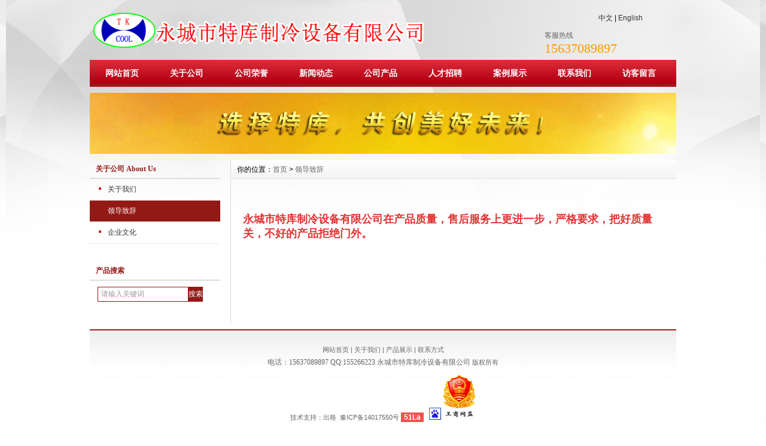

--- FILE ---
content_type: text/html
request_url: http://tekucool.com/gsjj.asp?id=4
body_size: 7886
content:

<!DOCTYPE html PUBLIC "-//W3C//DTD XHTML 1.0 Transitional//EN" "http://www.w3.org/TR/xhtml1/DTD/xhtml1-transitional.dtd">
<html xmlns="http://www.w3.org/1999/xhtml">
<head>
<meta http-equiv="X-UA-Compatible" content="IE=7" />
<meta http-equiv="Content-Type" content="text/html; charset=gb2312" />
<title>领导致辞_永城市特库制冷设备有限公司</title>
<meta name="keywords" content="领导致辞_永城市特库制冷设备有限公司" />
<meta name="description" content="领导致辞_永城市特库制冷设备有限公司" />
<link href="css/HituxCMSClassic/inner.css" rel="stylesheet" type="text/css" />
<link href="css/HituxCMSClassic/common.css" rel="stylesheet" type="text/css" />
<script type="text/javascript" src="/js/functions.js"></script>
<script type="text/javascript" src="/images/iepng/iepngfix_tilebg.js"></script>
<script type="text/javascript">
window.onerror=function(){return true;}
</script></head>

<body>
<div id="wrapper">

<!--head start-->
<script src="DWConfiguration/ActiveContent/IncludeFiles/AC_RunActiveContent.js" type="text/javascript"></script>

<div id="head">

<!--top start -->
<div class="top">
<div class="TopLogo">
<div class="logo"><a href="index.asp"><img src="images/up_images/logo.png" height="62" width="560" alt="永城市特库制冷设备有限公司"></a></div>
<div class="tel">
<p style="padding-left:120px;"><a href="index.asp">中文 </a>|<a href="eindex.asp"> English</a></p>
<p class="telW">客服热线</p>
<p class="telN">15637089897</p>
</div>

</div>

</div>
<!--top end-->
<!--nav start-->
<div id="NavLink">
<div class="NavBG">
<!--Head Menu Start-->
<ul id='sddm'>
<li class='CurrentLi'><a href='index.asp'>网站首页</a></li> 

<li><a href='gsjj.asp?id=3' onmouseover=mopen('m2') onmouseout='mclosetime()'>关于公司</a> 
<div id='m2' onmouseover='mcancelclosetime()' onmouseout='mclosetime()'>

 <a href='gsjj.asp?id=3'>关于我们</a>
 
 <a href='gsjj.asp?id=4'>领导致辞</a>
 
 <a href='gsjj.asp?id=5'>企业文化</a>
 
</div>
</li> 

<li><a href='qyry.asp' onmouseover=mopen('m3') onmouseout='mclosetime()'>公司荣誉</a>
<div id='m3' onmouseover='mcancelclosetime()' onmouseout='mclosetime()'>

 <a href='qyry.asp?lb_id=5'>公司荣誉</a>
 
</div>
</li> 

<li><a href='axw_list.asp' onmouseover=mopen('m4') onmouseout='mclosetime()'>新闻动态</a> 
<div id='m4' onmouseover='mcancelclosetime()' onmouseout='mclosetime()'>

 <a href='axw_list.asp?xwlb_id=12'>公司动态</a>
 
 <a href='axw_list.asp?xwlb_id=11'>空调</a>
 
 <a href='axw_list.asp?xwlb_id=10'>冷库</a>
 
</div>
</li> 

<li><a href='acpzs.asp' onmouseover=mopen('m5') onmouseout='mclosetime()'>公司产品</a>
<div id='m5' onmouseover='mcancelclosetime()' onmouseout='mclosetime()'>

 <a href='acpzs.asp?dlb_id=43'>冷库</a> 
 
 <a href='acpzs.asp?dlb_id=31'>压缩机</a> 
 
 <a href='acpzs.asp?dlb_id=16'>冷冻油系列</a> 
 
 <a href='acpzs.asp?dlb_id=24'>制冷配件</a> 
 
 <a href='acpzs.asp?dlb_id=26'>冷库温控器</a> 
 
 <a href='acpzs.asp?dlb_id=28'>清洗剂系列</a> 
 
 <a href='acpzs.asp?dlb_id=30'>铜管系列</a> 
 
 <a href='acpzs.asp?dlb_id=32'>制冷工具</a> 
 
 <a href='acpzs.asp?dlb_id=33'>制冷剂系列</a> 
 
 <a href='acpzs.asp?dlb_id=45'>电磁阀</a> 
 
 <a href='acpzs.asp?dlb_id=44'>干燥过滤器</a> 
 
</div>
</li> 

<li><a href='jobs.asp' onmouseover=mopen('m6') onmouseout='mclosetime()'>人才招聘</a>
<div id='m6' onmouseover='mcancelclosetime()' onmouseout='mclosetime()'>

 <a href='gsjj.asp?id=9'>人才培养</a>
 
 <a href='gsjj.asp?id=10'>福利待遇</a>
  
 <a href='jobs.asp'>招聘职位</a>
 </div>
</li> 

<li><a href='case.asp' onmouseover=mopen('m7') onmouseout='mclosetime()'>案例展示</a>
<div id='m7' onmouseover='mcancelclosetime()' onmouseout='mclosetime()'>

 <a href='case.asp?lb_id=2'>冷冻库</a> 
 
 <a href='case.asp?lb_id=1'>冷藏库</a> 
 
</div>
</li> 

<li><a href='gsjj.asp?id=8'>联系我们</a></li> 

<li><a href='zxly.asp'>访客留言</a></li> </ul>
<!--Head Menu End-->
</div>
<div class="clearfix"></div>
</div>
<!--nav end-->

<div class="HeightTab clearfix"></div>



</div>
<!--head end-->
<!--body start-->
<div id="body">
<!--focus start-->
<div id="InnerBanner">
<script src='ADs/106.js' type='text/javascript'></script>
</div>
<!--foncus end-->
<div class="HeightTab clearfix"></div>
<!--inner start -->
<div class="inner">
<!--left start-->
<div class="left">
<div class="Sbox">
<div class="topic">关于公司&nbsp;About Us</div>
<div class="blank">
<ul>

<li class=''><A href='gsjj.asp?id=3'>关于我们</A></li> 

<li class='current'><A href='gsjj.asp?id=4'>领导致辞</A></li> 

<li class=''><A href='gsjj.asp?id=5'>企业文化</A></li> 
 
</ul></div>
</div>
<div class="HeightTab clearfix"></div>
<div class="Sbox">
<div class="topic">产品搜索</div>
<div class="SearchBar">
<form method="get" action="acpzs.asp">
				<input type="text" name="key" id="search-text" size="15" onBlur="if(this.value=='') this.value='请输入关键词';" 
onfocus="if(this.value=='请输入关键词') this.value='';" value="请输入关键词" /><input type="submit" id="search-submit" value="搜索" />
			</form>
</div>
</div>
</div>
<!--left end-->
<!--right start-->
<div class="right">
<div class="Position"><span>你的位置：<a href="index.asp">首页</a> > <a href='gsjj.asp?id=4'>领导致辞</a></span></div>
<div class="HeightTab clearfix"></div>
<!--main start-->
<div class="main">

<!--content start-->
<div class="content">
<div class="maincontent clearfix">
<p>　　<h2>
	<span style="color:#E53333;"><strong>永城市特库制冷设备有限公司在产品质量，售后服务上更进一步，严格要求，把好质量关，不好的产品拒绝门外。</strong></span>
</h2>
<p>
	<br />
</p>
<p>
	<span><br />
</span> 
</p></p>
</div>
</div>

</div>
<!--content end-->

</div>
<!--main end-->
</div>
<!--right end-->
</div>
<!--inner end-->
</div>
<!--body end-->
<div class="HeightTab clearfix"></div>
<!--footer start-->
<div id="footer">
<div class="inner">
<p><a href="index.asp">网站首页</a> | <a href="gsjj.asp?id=3">关于我们</a> | <a href="acpzs.asp">产品展示</a> | <a href="gsjj.asp?id=8">联系方式</a></p>

<!--StartFragment -->
<div>
	<span style="font-family:宋体;font-size:12px;">电话：15637089897 QQ:155266223 永城市特库制冷设备有限公司</span> 版权所有
</div><br/>技术支持：<a href="http://www.chuge8.com" target="_blank">出格</a>&nbsp;&nbsp;<a href="https://beian.miit.gov.cn" target="_blank" >豫ICP备14017550号</a>&nbsp;<script language="javascript" type="text/javascript" src="http://js.users.51.la/17251738.js"></script>
<noscript><a href="http://www.51.la/?17251738" target="_blank"><img alt="&#x6211;&#x8981;&#x5566;&#x514D;&#x8D39;&#x7EDF;&#x8BA1;" src="http://img.users.51.la/17251738.asp" style="border:none" /></a></noscript>
&nbsp;&nbsp;<script type="text/javascript">
var _bdhmProtocol = (("https:" == document.location.protocol) ? " https://" : " http://");
document.write(unescape("%3Cscript src='" + _bdhmProtocol + "hm.baidu.com/h.js%3F8a91600bfc99c6676af5d30e4a258604' type='text/javascript'%3E%3C/script%3E"));
</script>
<a href="http://wj.haaic.gov.cn/TopICRS/certificateAction.do?id=201610200000015800" target="_blank" ><img src="gswj_icon.jpg" /><a><div style="width:300px;margin:0 auto; padding:20px 0;">
		 		<a target="_blank" href="http://www.beian.gov.cn/portal/registerSystemInfo?recordcode=41148102000126" style="display:inline-block;text-decoration:none;height:20px;line-height:20px;"><img src="备案图标.png" style="float:left;"/><p style="float:left;height:20px;line-height:20px;margin: 0px 0px 0px 5px; color:#939393;">豫公网安备 41148102000126号</p></a>
		 	</div>

</p>

</div>
</div>


<!--footer end -->
<script language="JavaScript" src="http://code.54kefu.net/kefu/js/190/718590.js" type="text/javascript" charset="utf-8"></script>



</div>

</body>
</html>

--- FILE ---
content_type: text/css
request_url: http://tekucool.com/css/HituxCMSClassic/inner.css
body_size: 5908
content:
#body #InnerBanner{
	width:980px;
	margin:auto;}
#body .inner{
	width:980px;
	margin:auto;}
#body .inner .left{
	width:220px;
	float:left;}
#body .inner .right{
	width:744px;
	float:right;
	border-left:1px solid #DDDDDD;
	padding-bottom:50px;}
#body .inner .left .Sbox{
	width:218px;
	padding-bottom:20px;
	font-size:12px;
	}

#body .inner .left .Sbox .topic{
	
	font-size:12px;
	font-family:"Microsoft Yahei";
	margin:px 0px 10px 0px;
	line-height:30px;
	border-bottom:2px solid #DDDDDD;
	padding-left:10px;
	color:#931916;
	font-weight:bold;}
#body .inner .left .Sbox .blank ul {
	padding:0px 0px;}
#body .inner .left .Sbox .blank ul li{
	cursor:pointer;
	
}
#body .inner .left .Sbox .blank .current a{
	background:#931916;
	border-bottom:1px solid #FFFFFF;
	}	
#body .inner .left .Sbox .blank .current a{
	color:#FFFFFF;}
#body .inner .left .Sbox .blank ul li a{
	display:block;
	height:35px;
	line-height:35px;
	padding-left:30px;
	border-bottom:1px dotted #DDDDDD;
	background:url("../../images/HituxCMSClassic/box_icon1.png") no-repeat 12px 12px;}	
#body .inner .left .Sbox .blank ul li a:hover{
	background:#931916;
	border-bottom:1px solid #FFFFFF;
	color:#FFFFFF;
	text-decoration:none;}

#body .inner .left .Sbox .list dl{
	padding:0px 20px;
	}
#body .inner .left .Sbox .list dl dt{
	font-family:Arial;
	color:#666666;
	line-height:20px;
	font-size:10px;}

#body .inner .left .Sbox .list dl dd{
	line-height:25px;
	border-bottom:1px dotted #DDDDDD;}


#body .inner .right  .Position{
	font-size:12px;
	line-height:33px;
	background:url("../../images/HituxCMSClassic/box_bg5.jpg") repeat left top;
	}
#body .inner .right  .Position a{
	color:#666666;}
#body .inner .right  .Position span{
	padding-left:10px;
	}


#body .inner .right .main{
	padding:10px 20px;
	font-size:12px;}

/*content*/
#body .inner .right .main .content .title h3{
	text-align:center;
	font-size:18px;
	font-weight:normal;
	font-family:"Microsoft Yahei";}
#body .inner .right .main .content .infos{
	font-size:12px;
	line-height:40px;
	color:#666666;
	text-align:center;}
#body .inner .right .main .content .maincontent{
	font-size:12px;}
#body .inner .right .main .content .maincontent p{
	padding:5px 0px;
	line-height:200%;
	}
#body .inner .right .main .content .download{
	background:url("../../images/HituxCMSClassic/downicon.gif") no-repeat 15px 7px;
	padding-left:55px;
	border:1px solid #F5F5F5;
	line-height:40px;
	font-size:14px;
	font-family:Arial, Helvetica, sans-serif;
	margin:10px 0px;}

#body .inner .right .main .content .prenext{
	padding:10px 0px;
	margin-top:10px;}
#body .inner .right .main .content .prenext ul li{
	line-height:30px;
	background:url("../../images/HituxCMSClassic/jiantou.gif") no-repeat 0px 1px;
	padding-left:15px;}				
				
#body .inner .right .main .ArticleList{
	font-size:12px;}
#body .inner .right .main .ArticleList td{
	line-height:35px;
	border-bottom:1px dashed #CCC;}	
#body .inner .right .main .ArticleList .fw_t{
	font-size:12px;
	}
#body .inner .right .main .ArticleList .fw_s{
	font-size:12px;
	font-family:Arial, Helvetica, sans-serif;
	color:#666666;}

#body .inner .right .main .ArticleList ul li span{
	font-weight:bold;
	color:#931916;
	padding-right:20px;}
#body .inner .right .main .ArticleList ul li p{
	line-height:200%;
	color:#999;
	padding:5px 0px;}
#body .inner .right .main .ArticleList ul li{
	border-bottom:1px dotted #dddddd;
	padding:10px 0px 10px 0px;}

/* recruit */

#body .inner .right .main .RecruitList{
	}
#body .inner .right .main .RecruitList td{
	line-height:35px;
	border-bottom:1px solid #CCC;
	font-size:12px;}	
#body .inner .right .main .RecruitList .Rtitle{
	background:#F5F5F5;
	color:#931916;
	font-size:14px;
	padding-left:10px;
	height:30px;
	line-height:30px;}
#body .inner .right .main .RecruitList .Rtitle span{
	text-align:right;
	font-size:12px;}
#body .inner .right .main .content .ProInfo .image{
	float:left;}	
	
#body .inner .right .main .content .ProInfo .column{
	float:right;
	width:370px;}
	
#body .inner .right .main .content .ProInfo .image img{
	width:270px;
	height:270px;
	}

#body .inner .right .main .content .ProInfo .image a{
	display:block;
	width:270px;
	height:270px;
	border:2px solid #F5F5F5;
	padding:2px;	
	}
#body .inner .right .main .content .ProInfo .image a:hover{
	border:2px solid #931916;}
#body .inner .right .main .content .ProInfo .column .title{
	border-bottom:1px solid #ccc;
	padding:10px 0px;}
#body .inner .right .main .content .ProInfo .column .title h3{
	text-align:left;}
#body .inner .right .main .content .ProInfo .column .infos{
	text-align:left;}
#body .inner .right .main .content .ProInfo .column ul li{
	line-height:40px;
	height:40px;}

#body .inner .right .main .content .ProInfo .column ul li span{
	width:100px;
	height:20px;
	padding:3px;
	font-weight:bold;
	}					
#body .inner .right .main .content .ProInfo .column ul li p{
	color:#666666;}
#body .inner .right .main  .IntroTitle{
	font-size:14px;
	line-height:35px;
	border-left:3px solid #931916;
	margin:10px 0px;
	padding-left:10px;
	color:#931916;
	background-color:#f5f5f5;
	font-weight:bold;}


#body .inner .right .main .content .ProInfo .ImageList{
	float:left;
	width:120px;
	padding-left:10px;
	height:270px;
	overflow:auto;
	SCROLLBAR-FACE-COLOR: #f5f5f5; 
	SCROLLBAR-HIGHLIGHT-COLOR: #ffffff; 
	SCROLLBAR-SHADOW-COLOR: #f5f5f5 ; 
	SCROLLBAR-3DLIGHT-COLOR: #ffffff;
	SCROLLBAR-ARROW-COLOR:#931916; 
	SCROLLBAR-DARKSHADOW-COLOR: #ffffff;}
#body .inner .right .main .content .ProInfo .ImageList ul li img{
	width:90px;
	height:90px;
	padding:1px;
	border:1px solid #ccc;
	}
#body .inner .right .main .content .ProInfo .ImageList ul li img:hover{
	border:1px solid #931916;}




	

#body .inner .right .main .content .MorePro  .albumblock .inner{
	width:206px;
	height:238px;
	margin:0;
	background:url("../../images/HituxCMSClassic/album_bg.png") no-repeat center bottom;
	border:none;
	padding:2px;}

#body .inner .right .main .content .MorePro .albumblock .inner img{
	width:200px;
	height:200px;
	border:none;
	padding:2px;}

#body .inner .right .main .content .MorePro  .albumblock .inner .albumtitle{
	width:206px;
	background:none;
	color:#931916;
	}
	
#body .inner .right .main .content .CaseBlock li{
	width:330px;
	float:left;
	padding-left:10px;
	}
#body .inner .right .main .content .CaseBlock .Cimg a{
	display:block;
	border:1px solid #F5F5F5;
	padding:1px;}
#body .inner .right .main .content .CaseBlock .Cimg a:hover{
	border:1px solid #931916;}		
#body .inner .right .main .content .CaseBlock .case_ct{ height:30px; line-height:30px; color:#2586BE; background:#E5F4FC; font-weight:bold;}
#body .inner .right .main .content .CaseBlock .case_txt{ height:35px; line-height:35px; background:url("../../images/HituxCMSClassic/xx.jpg") repeat-x; text-align:left;font-size:12px;}
#body .inner .right .main .content .CaseBlock .case_mc{ color:#1C3B67;}
#body .inner .right .main .content .CaseBlock .hycd_ct{ height:35px; line-height:35px;  color:#fff;  font-weight:bold; padding-left:40px;}
#body .inner .right .main .content .CaseBlock .hycd_ct a{ color:#fff;}
#body .inner .right .main .content .CaseBlock .hycd_ct a:hover{ color:#FFFACC}
#body .inner .right .main .content .CaseBlock .hycd_ct a:visited{ color:#fff}
#body .inner .right .main .content .CaseBlock .hycd_mc{ color:#ff6600;}
#body .inner .right .main .content .CaseBlock .ttp{ margin-top:10px; margin-bottom:10px;}	


/* sitemap */
#body .inner .right .main .SiteMap{
	padding:0px 10px;}
		
#body .inner .right .main .SiteMap ul li{
	font-weight:bold;
	line-height:25px;
	padding:10px 20px;
	border-bottom:1px dashed #CCCCCC;
	font-size:14px;
	background:url("../../images/HituxCMSClassic/ico4.jpg") no-repeat left 18px;}


#body .inner .right .main .SiteMap ul li ul li{
	font-weight:normal;
	border-bottom:none;
	font-size:12px;
	background:none;
	padding:5px 0px;}
					



/* FeedBack */
 .FeedBack {}
 .FeedBack .Fleft{
	width:90px;
	float:left;
	}
 .FeedBack .Fleft .Ficon{
	padding:0px  12px;
	}
 .FeedBack .Fleft .Fname{
	text-align:center;
	font-family:Arial, Helvetica, sans-serif;
	font-size:12px;
	padding-top:5px;
	color:#931916;
	font-weight:bold;}		
 .FeedBack .Fright{
	float:left;
	width:600px;
	padding-bottom:10px;
	}
 .FeedBack .Fright .Fcontent .Ftime{
	text-align:right;
	font-family:Arial, Helvetica, sans-serif;
	color:#931916;
	padding:0px 20px 5px 20px;}	
 .FeedBack .Fright .Fcontent{
	width:600px;
	background:url("../../images/HituxCMSClassic/PostBG.jpg") no-repeat left top;
	padding:10px 0px;
	}
 .FeedBack .Fright .Fcontent p{
	padding:0px 20px 5px 50px;}

 .FeedBack .Fright .Fcontent .Freply .FRtitle{
	margin-left:20px;
	line-height:20px;
	color:#FFFFFF;
	height:25px;
	background:url("../../images/HituxCMSClassic/picon.gif") no-repeat 2px 0px;
	padding-left:20px;
	font-weight:bold;}
 .FeedBack .Fright .Fcontent .Freply p{
	color:#989E4D}	
 .FeedBack .Fright .Fline{
	float:right;
	width:572px;
	border-top:1px solid #EDEDEF;
	filter:progid:DXImageTransform.Microsoft.Shadow(Color=#999999, Strength=1, Direction=180);} 

 .FeedBack .IntroTitle{
	width:665px;
	margin:auto;
	}
 .FeedBack .commentbox{
	padding-top:5px;}	
 .FeedBack .commentbox #commentform td{
	height:40px;}
 .FeedBack .commentbox #commentform input{
	height:25px;
	line-height:25px;}

 .FeedBack .commentbox #commentform .Cbutton{
	line-height:25px;
	background:#931916;
	border:none;
	color:#FFFFFF;
	font-size:14px;
	cursor:pointer;}
	
 .FeedBack .commentlist dt{
	padding:5px 10px;
	background-color:#dededc;
	height:22px;
	line-height:22px;
	font-size:12px;}	
 .FeedBack .commentlist dd{
	padding:15px 0px 15px 0px;
	line-height:180%;
	font-size:14px;
	}	
 .FeedBack .commentlist dd  b{
	color:#458D3A;}

 .FeedBack .commentlist dd span{
	color:#A00000;}	
 .FeedBack .commentlist p{
	padding:0px;
	line-height:180%;
	margin:0px;}
							
/*
    ColorBox Core Style:
    The following CSS is consistent between example themes and should not be altered.
*/
#colorbox, #cboxOverlay, #cboxWrapper{position:absolute; top:0; left:0; z-index:9999; overflow:hidden;}
#cboxOverlay{position:fixed; width:100%; height:100%;}
#cboxMiddleLeft, #cboxBottomLeft{clear:left;}
#cboxContent{position:relative;}
#cboxLoadedContent{overflow:auto;}
#cboxTitle{margin:0;}
#cboxLoadingOverlay, #cboxLoadingGraphic{position:absolute; top:0; left:0; width:100%; height:100%;}
#cboxPrevious, #cboxNext, #cboxClose, #cboxSlideshow{cursor:pointer;}
.cboxPhoto{float:left; margin:auto; border:0; display:block;}
.cboxIframe{width:100%; height:100%; display:block; border:0;}

/* 
    User Style:
    Change the following styles to modify the appearance of ColorBox.  They are
    ordered & tabbed in a way that represents the nesting of the generated HTML.
*/
#cboxOverlay{background:url("../../images/colorbox/overlay.png") repeat 0 0;}
#colorbox{}
    #cboxTopLeft{width:21px; height:21px; background:url("../../images/colorbox/controls.png") no-repeat -101px 0;}
    #cboxTopRight{width:21px; height:21px; background:url("../../images/colorbox/controls.png") no-repeat -130px 0;}
    #cboxBottomLeft{width:21px; height:21px; background:url("../../images/colorbox/controls.png") no-repeat -101px -29px;}
    #cboxBottomRight{width:21px; height:21px; background:url("../../images/colorbox/controls.png") no-repeat -130px -29px;}
    #cboxMiddleLeft{width:21px; background:url("../../images/colorbox/controls.png") left top repeat-y;}
    #cboxMiddleRight{width:21px; background:url("../../images/colorbox/controls.png") right top repeat-y;}
    #cboxTopCenter{height:21px; background:url("../../images/colorbox/border.png") 0 0 repeat-x;}
    #cboxBottomCenter{height:21px; background:url("../../images/colorbox/border.png") 0 -29px repeat-x;}
    #cboxContent{background:#fff; overflow:hidden;}
        .cboxIframe{background:#fff;}
        #cboxError{padding:50px; border:1px solid #ccc;}
        #cboxLoadedContent{margin-bottom:28px;}
        #cboxTitle{position:absolute; bottom:4px; left:0; text-align:center; width:100%; color:#949494;}
        #cboxCurrent{position:absolute; bottom:4px; left:58px; color:#949494;}
        #cboxSlideshow{position:absolute; bottom:4px; right:30px; color:#0092ef;}
        #cboxPrevious{position:absolute; bottom:0; left:0; background:url("../../images/colorbox/controls.png") no-repeat -75px 0; width:25px; height:25px; text-indent:-9999px;}
        #cboxPrevious:hover{background-position:-75px -25px;}
        #cboxNext{position:absolute; bottom:0; left:27px; background:url("../../images/colorbox/controls.png") no-repeat -50px 0; width:25px; height:25px; text-indent:-9999px;}
        #cboxNext:hover{background-position:-50px -25px;}
        #cboxLoadingOverlay{background:url("../../images/colorbox/loading_background.png") no-repeat center center;}
        #cboxLoadingGraphic{background:url("../../images/colorbox/loading.gif") no-repeat center center;}
        #cboxClose{position:absolute; bottom:0; right:0; background:url("../../images/colorbox/controls.png") no-repeat -25px 0; width:25px; height:25px; text-indent:-9999px;}
        #cboxClose:hover{background-position:-25px -25px;}

/*
  The following fixes a problem where IE7 and IE8 replace a PNG's alpha transparency with a black fill
  when an alpha filter (opacity change) is set on the element or ancestor element.  This style is not applied to or needed in IE9.
  See: http://jacklmoore.com/notes/ie-transparency-problems/
*/
.cboxIE #cboxTopLeft,
.cboxIE #cboxTopCenter,
.cboxIE #cboxTopRight,
.cboxIE #cboxBottomLeft,
.cboxIE #cboxBottomCenter,
.cboxIE #cboxBottomRight,
.cboxIE #cboxMiddleLeft,
.cboxIE #cboxMiddleRight {
    filter: progid:DXImageTransform.Microsoft.gradient(startColorstr=#00FFFFFF,endColorstr=#00FFFFFF);
}

/*
  The following provides PNG transparency support for IE6
  Feel free to remove this and the /ie6/ directory if you have dropped IE6 support.
*/
.cboxIE6 #cboxTopLeft{background:url("../../images/colorbox/ie6/borderTopLeft.png");}
.cboxIE6 #cboxTopCenter{background:url("../../images/colorbox/ie6/borderTopCenter.png");}
.cboxIE6 #cboxTopRight{background:url("../../images/colorbox/ie6/borderTopRight.png");}
.cboxIE6 #cboxBottomLeft{background:url("../../images/colorbox/ie6/borderBottomLeft.png");}
.cboxIE6 #cboxBottomCenter{background:url("../../images/colorbox/ie6/borderBottomCenter.png");}
.cboxIE6 #cboxBottomRight{background:url("../../images/colorbox/ie6/borderBottomRight.png");}
.cboxIE6 #cboxMiddleLeft{background:url("../../images/colorbox/ie6/borderMiddleLeft.png");}
.cboxIE6 #cboxMiddleRight{background:url("../../images/colorbox/ie6/borderMiddleRight.png");}

.cboxIE6 #cboxTopLeft,
.cboxIE6 #cboxTopCenter,
.cboxIE6 #cboxTopRight,
.cboxIE6 #cboxBottomLeft,
.cboxIE6 #cboxBottomCenter,
.cboxIE6 #cboxBottomRight,
.cboxIE6 #cboxMiddleLeft,
.cboxIE6 #cboxMiddleRight {
    _behavior: expression(this.src = this.src ? this.src : this.currentStyle.backgroundImage.split('"')[1], this.style.background = "none", this.style.filter = "progid:DXImageTransform.Microsoft.AlphaImageLoader(src=" + this.src + ", sizingMethod='scale')");
}

/*jcarousel*/
.jcarousel-skin .jcarousel-container {
	margin:0;
	padding:0;
}
.jcarousel-skin {
    height: 112px;
}
.jcarousel-skin .jcarousel-direction-rtl {
	direction: rtl;
}
#mycarousel li {
	margin:0px 20px 0px 0px;
	padding:0;
}
.jcarousel-skin .jcarousel-container-horizontal {
	width: 100%;
	margin:0;
	padding:0;
}
.jcarousel-skin .jcarousel-clip {
	overflow: hidden;
}
.jcarousel-skin .jcarousel-clip-horizontal {
	width: 100%;
}
.jcarousel-skin .jcarousel-item {
	width: 220px;
}
.jcarousel-skin .jcarousel-item-horizontal {
	margin-left: 0;
	margin-right: 20px;
}
.jcarousel-skin .jcarousel-item-placeholder {
	background: #fff;
	color: #000;
}
.jcarousel-navi {
	background:url("../../images/colorbox/nav-inset.png") no-repeat top center;
	position:absolute;
	width:100%;
	height:2px;
	bottom:-10px;
}
/* IE 8 only stuff */
.jcarousel-navi {
	z-index:-99\9;
}
/**
 *  Horizontal Buttons
 */
.jcarousel-skin .jcarousel-next-horizontal {
	background: transparent url("../../images/colorbox/next.png") no-repeat 0 0;
	position: absolute;
	top: 42px;
	right: -40px;
	width: 27px;
	height: 26px;
	cursor: pointer;
	z-index:999;
}
.jcarousel-skin .jcarousel-next-horizontal:hover, .jcarousel-skin .jcarousel-next-horizontal:focus {
	background-position: -28px 0;
}
.jcarousel-skin .jcarousel-next-horizontal:active {
	background-position: -54px 0;
}
.jcarousel-skin .jcarousel-next-disabled-horizontal, .jcarousel-skin .jcarousel-next-disabled-horizontal:hover, .jcarousel-skin .jcarousel-next-disabled-horizontal:focus, .jcarousel-skin .jcarousel-next-disabled-horizontal:active {
	cursor: default;
	background-position: -96px 0;
}
.jcarousel-skin .jcarousel-prev-horizontal {
	background: transparent url("../../images/colorbox/prev.png") no-repeat 0 0;
	position: absolute;
	top: 42px;
	left: -40px;
	width: 27px;
	height: 26px;
	cursor: pointer;
	z-index:999;
}
.jcarousel-skin .jcarousel-prev-horizontal:hover, .jcarousel-skin .jcarousel-prev-horizontal:focus {
	background-position: -28px 0;
}
.jcarousel-skin .jcarousel-prev-horizontal:active {
	background-position: -54px 0;
}
.jcarousel-skin .jcarousel-prev-disabled-horizontal, .jcarousel-skin .jcarousel-prev-disabled-horizontal:hover, .jcarousel-skin .jcarousel-prev-disabled-horizontal:focus, .jcarousel-skin .jcarousel-prev-disabled-horizontal:active {
	cursor: default;
	background-position: -96px 0;
}

.clicktimes{
	display:none;}
/*img list*/
.ImageList{
	padding:10px 0px;}
.ImageList .ImageBlockBG{
	float:left;
	padding:10px 20px 20px 10px;}
.content .ImageList .ImageBlockBG{
	padding:10px 24px 20px 18px;}
.ImageList .ImageBlock{
	padding:10px;
	width:177px;
	height:153px;
	overflow:hidden;
	border:1px solid #DDDDDD;
	cursor:pointer;}
.content .ImageList .ImageBlock{
	height:153px;
	float:left;
	padding:5px;}	
.ImageList .ImageBlock:hover{
	border:1px solid #931916;
	background-color:#F5F5F5;
}	
.ImageList .ImageBlock .ImageNote{
	padding:5px;
	line-height:25px;
	color:#FFFFFF;
	font-size:11px;}
.ImageList .ImageBlock p a{
	color:#FFFFFF;}		 
.ImageList .ImageBlock img{
	width:175px;
	height:131px;
	border:1px solid #F5F5F5;}
.ImageList .ImageBlock img:hover{
	border:1px solid #DDDDDD;}
	
.ImageList .ImageBlock p{
	text-align:center;
	bottom:0px;
	background-color:#333;
	color:#FFFFFF;
	filter:alpha(opacity=80);
	-moz-opacity:0.8;
	opacity:0.8;
	height:20px;
	line-height:20px;}
.content .ImageList .ImageBlock p{
	color:#FFFFFF;}	
.ImageList .ImageBlock a{
	text-decoration:none;}
#body .prenext .blk_29 {	 PADDING:0px 0px; OVERFLOW: hidden;  ZOOM: 1; POSITION: relative;}
	
#body .prenext .blk_29 .LeftBotton {	BACKGROUND: url("../../images/Arrow_l.jpg") no-repeat -1px 0px; LEFT: 0px; FLOAT: left; WIDTH: 35px; CURSOR: pointer; POSITION: absolute; TOP: 50px; HEIGHT: 114px}
#body .prenext .blk_29 .RightBotton {	RIGHT: 5px; BACKGROUND: url("../../images/Arrow_r.jpg") no-repeat -0px 0px; FLOAT: right;right:0px; WIDTH: 35px; CURSOR: pointer; POSITION: absolute; TOP: 50px; HEIGHT: 114px}
#body .prenext .blk_29 .Cont {	MARGIN: 0px auto; OVERFLOW: hidden;  PADDING:15px 0 0 0px;float:left;height:170px;width:621px;POSITION: relative;left:30px;}
#body .prenext .blk_29 .box {	FLOAT: left; WIDTH: 207px; TEXT-ALIGN: center;}
#body .prenext .blk_29 .box IMG {	BORDER: #ccc 1px solid; PADDING: 3px; DISPLAY: block; BACKGROUND: #fff; PADDING-BOTTOM: 3px; MARGIN: 0px auto; width:160px;height:120px;}
#body .prenext .blk_29 .box A:hover IMG {	BORDER: #3092b9 1px solid;}
#body .prenext .blk_29 .box P {	WIDTH: 207px; LINE-HEIGHT: 20px;text-align:center;font-size:12px;color:#3092b9}

/* open div*/
#popupMask {
	display:none;
	position:absolute;
	top:0;
	left:0;
	width:100%;
	height:100%;
	z-index:9990;
	background-color:#000;
	-moz-opacity: 0.7;
	opacity:0.70;
	filter: alpha(opacity=70);
	font-size:12px;
}
#popupContainer {
	position: absolute;
	z-index: 9991;
	top: 0px;
	left: 0px;
	display:none;
	padding: 0px;
	}
#popupInner {
	border: 3px solid #931916;
	background-color: #FFFFFF;
	}
#popupFrame {
	margin: 0px;
	width: 100%;
	height: 100%;
	position: relative;
	z-index: 9;
}
#popupTitleBar {
	background:url("../../images/box_bg1.jpg") repeat-x left top;
	color: #931916;
	font-weight: bold;
	height: 1.3em;
	padding: 5px;
	z-index: 9992;
	text-align:center;
}
#popupTitle {
	float:left;
	font-size: 1.1em;
}
#popupControls {
	float: right;
	cursor: pointer;
	cursor: hand;
}
#popupControls a span {
	display: block;
	height: 15px;
	width: 15px;
	text-indent: -9000px;
	background: url("../../images/close.gif") no-repeat;
}

.VideoBox{
	padding:10px;}
							



--- FILE ---
content_type: text/css
request_url: http://tekucool.com/css/HituxCMSClassic/common.css
body_size: 4204
content:

/* top start*/
body,td,th {
	font-size: 14px;
}

img, div { behavior: url("../../images/iepng/iepngfix.htc"); }

body, div, p,img,dl, dt, dd, ul, ol, li, h1, h2, h3, h4, h5, h6, pre, form, fieldset, input, textarea, blockquote {
	padding:0px;
	margin:0px;
}
.FontRed{
	color:#FF0000;}
h3{
	font-size:14px;}

li{
	list-style-type:none;}

img{border:0; 
	}
.gray{
	color:#666666;}
a{color:#333333;text-decoration:none;}
a:hover {text-decoration:underline;color:#931916;}
a:active{text-decoration:underline;}

.LineLink a{text-decoration:underline;}
.LineLink a:hover {text-decoration:none;color:#931916;}

.ColorLink a {color:#931916;}
.ColorLink a:hover {color:#931916;}

.WidthTab{
	width:10px;
	height:1px;
	float:left;}
.WidthTab2{
	width:10px;
	height:1px;
	float:left;}	
.HeightTab{
	height:10px;
	width:1px;
	overflow:hidden;}

p{
	line-height:180%;}

.ListDate{
	color:#666666;
	 }
body{
	font-family:"Microsoft Yahei",Arial, Helvetica, sans-serif;
	background:url("../../images/HituxCMSClassic/body_bg1.jpg") repeat-x center top;}

#wrapper{
	width:980px;
	margin:auto;
	padding:0px 10px;}
	
#wrapper #head .top{
	width:980px;
	margin:auto;
	height:100px;
	font-size:12px;
	}	
#wrapper #head .top .TopInfo{
	margin:auto;
	width:980px;
	} 
#wrapper #head .top .TopInfo .link{
	text-align:center;
	line-height:23px;
	width:207px;
	float:right;
	color:#999999;}
#wrapper #head .top .TopInfo .link a{
	color:#931916;}	
#wrapper #head .top .TopLogo{
	margin:auto;
	width:980px;
	padding-top:20px;
	}
#wrapper #head .top .TopLogo .logo{
	float:left;
	height:62px;
	width:288px;}

#wrapper #head .top .TopLogo .tel{
	float:right;
	width:250px;
	padding-top:0px;} 
#wrapper #head .top .TopLogo .tel .telW{
	padding-left:30px;
	padding-top:8px;
	color:#666;
	font-size:12px;}	
#wrapper #head .top .TopLogo .tel .telN{
	padding-left:30px;
	font-family:"Times New Roman", Times, serif;
	font-size:22px;
	color:#F90;
	line-height:100%;}


/* navs*/
#wrapper #head #NavLink{
	width:980px;
	height:45px;
	margin:auto;
	}
#wrapper #head #NavLink .NavBG{
	height:45px;
	width:980px;
	position:absolute;
	z-index:100;
	background:#a0171a url("../../images/HituxCMSClassic/nav_bg1.png") repeat-x center top;
	}	
		
#wrapper #head #NavLink #sddm{
	width:980px;
	margin:auto;
	z-index:30}

#wrapper #head #NavLink #sddm li{
	float: left;
	font-weight:bold;}
#wrapper #head #NavLink #sddm .CurrentLi a{
	background:none;
	}	
#wrapper #head #NavLink #sddm li a
{	display: block;
	width: 98px;
	color: #FFF;
	text-align: center;
	padding:0 5px;
	line-height:45px;
	font-size:14px;
	}

#wrapper #head #NavLink #sddm li a:hover
{	text-decoration:none;
	background:url("../../images/HituxCMSClassic/nav_bg2.png") repeat-x center top;
	color:#FFFFFF;
	}

#wrapper #head #NavLink #sddm div
{	position: absolute;
	visibility: hidden;
	padding:0px 0px;
	}

#wrapper #head #NavLink #sddm div a
	{	position: relative;
		padding: 0px 5px;
		text-align: center;
		color: #FFF;
		width:150px;
		font-size:12px;
		font-weight:normal;
		text-decoration:none;
		line-height:30px;
		border-top:1px solid #8c1417;
		background-color:#a0171a;}

#wrapper #head #NavLink #sddm div a:hover{
	background:url("../../images/HituxCMSClassic/nav_bg2.png") repeat-x center top;
	color:#FFFFFF;
	font-weight:bold;}

	
#wrapper #body{
	margin:auto;
	width:100%;
	}
	
	
/*Focus*/
#FocusBG{
	width:100%;
	height:300px;
	}

#Focus {width:980px; height:300px; overflow:hidden; position:relative;margin:auto;}
#Focus ul {height:380px; position:absolute;}
#Focus ul li {float:left; width:980px; height:300px; overflow:hidden; position:relative; background:#000;}
#Focus ul li div {position:absolute; overflow:hidden;}
#Focus .btnBg {position:absolute; width:980px; height:20px; left:0; bottom:0; }
#Focus .btn {position:absolute; width:960px; height:10px; padding:5px 10px; right:0px; bottom:10px; text-align:right;}
#Focus .btn span {display:inline-block; _display:inline; _zoom:1; width:20px; height:5px; _font-size:0; margin-left:5px; cursor:pointer; background:#fff;}
#Focus .btn span.on {background:#fff;}
#Focus .preNext {width:45px; height:100px; position:absolute; top:90px;  cursor:pointer;}
#Focus .pre {left:0;}
#Focus .next {right:0; background-position:right top;}	

#InnerFocus #FocusBG{
	height:0px;}

	
/* albumblock*/

 .albumblock{
	padding:10px 10px 30px 12px;
	float:left;
	}
 .albumblock .inner{
	width:170px;
	height:170px;
	position:relative;
	border:1px solid #dededc;
	overflow:hidden;
	margin:0}

.albumblock .inner img{
	border:2px solid #fff;
	width:166px;
	height:166px;	}	

 .albumblock .inner .albumtitle{
	height:25px;
	line-height:25px;
	font-size:12px;
	width:170px;
	background:#931916;
	position:relative;
	bottom:0px;
	left:0;
	color:#FFFFFF;
	font-weight:; 
	text-align:center;
	cursor:pointer;
	margin:auto;
	}
 .albumblock .inner .albumtitle span{
	font-weight:normal;
	font-size:12px;}	

 .albumblock .inner  a:hover{
	text-decoration:none;}
 .albumblock .inner  a:visited{
	text-decoration:none;}	
		
	

/*footer*/
#footer{
	border-top:2px solid #a0171a;
	width:980px;
	height:100%;
	margin:auto;
	padding-bottom:30px;
	font-size:11px;
	color:#666;
	background:url("../../images/hituxcmsclassic/top_bg1.jpg") repeat-x left top;
	}
#footer a{
	color:#666;}										
#footer .inner{
	margin:auto;
	width:980px;
	padding-top:20px;
	text-align:center;}
#footer .inner p{
	line-height:25px;}

#wrapper  .t_page{
	padding:10px;
	text-align:center;
	font-size:12px;
	line-height:25px;
	
	}	
#wrapper  .t_page a{
	padding:2px 5px;
	border:1px solid #DEDEDC;
	margin:0px 3px;}	


/* date css*/		
 .header {font: 12px Arial, Tahoma !important;font-weight: bold !important;font: 11px Arial, Tahoma;font-weight: bold;color: #154BA0;background:#C2DEED;height: 25px;padding-left: 10px;
}
 .header td {padding-left: 10px;}
 .header a {color: #154BA0;}
 .header input {background:none;vertical-align: middle;height: 16px;}
 .category {font: 12px Arial, Tahoma !important;font: 11px Arial, Tahoma;color: #92A05A;height:20px;background-color: #FFFFD9;}
 .category td {border-bottom: 1px solid #DEDEB8;}
 .expire, .expire a:link, .expire a:visited {color: #999999;}
 .default, .default a:link, .default a:visited {color: #000000;}
 .checked, .checked a:link, .checked a:visited {color: #FF0000;}
 .today, .today a:link, .today a:visited {color: #00BB00;}
 #calendar_year {display: none;line-height: 130%;background: #FFFFFF;position: absolute;z-index: 10;}
 #calendar_year .col {float: left;background: #FFFFFF;margin-left: 1px;border: 1px solid #86B9D6;padding: 4px;}
 #calendar_month {display: none;background: #FFFFFF;line-height: 130%;border: 1px solid #86B9D6;padding: 4px;position: absolute;z-index: 11;}
 #year,#month{padding:0 10px;background:#fff;}	


/* SearchBar */

.SearchBar {
	padding:10px 10px 0px 13px;
}

.SearchBar #search-text {
	width: 140px;
	padding:0px 5px;
	border: 1px solid #931916;
	margin:0px;
	color:#999999;
	height:23px;
	line-height:23px;
	font-size:12px;
}

.SearchBar #search-submit {
	border:none;
	background: #931916;
	font-size:12px;
	color: #FFFFFF;
	height:25px;
	margin:0px;	
	cursor:pointer;
	padding:0px;
	line-height:25px;
}

/* search content */
#search_content .searchtip{
	line-height:25px;
	font-size:14px;
	font-weight:bold;
	padding-left:10px;
	BORDER-bottom: #023848 1px solid;
	padding-top:10px;
}

#search_content .result_list{
	padding:10px 10px;
	width:100%;}
	
#search_content .result_list dt{
	font-size:14px;
	font-weight:bold;
	padding-top:10px;
	line-height:25px;
	font-family:Microsoft Yahei;}	

#search_content .result_list dd{
	padding:0 0 5px 0;
	margin:0px;
	line-height:20px;
	}	

#search_content .result_list .line {
	BORDER-bottom: #E9E8E8 1px dashed;}	

#search_content .result_list .line a{
	padding-right:20px;}

#search_content .result_list .line a:hover{
	text-decoration:none;}			
	
#search_content .search_welcome{
	line-height:25px;
	text-align:center;
	}
#search_content .search_welcome p{
	text-align:center;}		
#search_content .result_page{
	text-align:center;
	font-size:13px;
	padding:10px;}

#search_content .result_page span{
	font-size:12px;
	font-family:arial;
	padding:0 5px;
	}	

#dark_footer .box_240px_left {
	width:143px;
	padding-right: 42px;
	padding-top: 0px;
	background-image: none;
	padding-bottom:0px;
	float:left;
}
#dark_footer .box_240px_left h2{
	font-size:14px;
	border-bottom:1px dotted #999;
	color:#FFF;
	padding-bottom:10px;}
#dark_footer .box_240px_left li{
	line-height:250%;
	font-size:12px;}
#dark_footer .box_240px_middle {
	padding: 0px 42px;
	background-image: none;
}
#dark_footer .box_240px_right {
	padding-left: 42px;
	padding-top: 0px;
	background-image: none;
}
#dark_footer_wrap {
	background-color:#931916;
	overflow: hidden;
	padding:20px 0px;
}
#dark_footer {
	width: 940px;
	margin: 0 auto;
	padding-top: 20px;
	padding-bottom: 20px;
	overflow: hidden;
	color#FFF;
}
#light_footer_wrapper {
	font-size:12px;
	padding:10px;
	height:100px;
	
}
.box_240px_right li {
	display: inline;
}
#dark_footer li a{
	color:#FFF;}

/*product*/
.RightNav{
	padding-top:7px;}
 .ClassNav{
	padding:0px 10px;
	font-size:12px;}
	
 .ClassNav .NavTree ul{
}
	
 .ClassNav .NavTree ul li{
position: relative;
z-index:1000;
}
	
/*1st level sub menu style */
 .ClassNav .NavTree ul li ul{
left: 198px; /* Parent menu width - 1*/
position: absolute;
width: 160px; /*sub menu width*/
top: 0;
display: none;
border:1px solid #931916;
border-top:2px solid #931916;
background:#FFFFFF;
filter:progid:DXImageTransform.Microsoft.Shadow(Color=#999999, Strength=3, Direction=135);
}
.RightNav .ClassNav .NavTree ul li ul{
	}


/*All subsequent sub menu levels offset */
 .ClassNav .NavTree ul li ul li ul{ 
left: 159px; /* Parent menu width - 1*/
z-index:100px;}
/* menu links style */
 .ClassNav .NavTree ul li a{
	display: block;
	cursor:pointer;
	line-height:35px;
	border-bottom:1px dotted #DDDDDD;
	padding-left:10px;
	height:35px;}
.RightNav .ClassNav .NavTree ul li a{
	height:34px;
	line-height:34px;}
	
 .ClassNav .NavTree ul li li{
	background:url("../../images/HituxCMSClassic/box_icon1.png") no-repeat 12px 12px;
	padding-left:0;
	text-align:center;
}
 .ClassNav .NavTree ul li li a{
	border-bottom:1px solid #DDDDDD;
	}
 .ClassNav .NavTree ul .current a{
	background:#931916;
	color:#FFFFFF;}
 .ClassNav .NavTree ul .current li a{
	background:#FFFFFF;
	color:#000000;}
		
 .ClassNav .NavTree ul li a:hover{
color: white;
background:#931916;
text-decoration:none;
}
 .ClassNav .NavTree .subfolderstyle{
background: url("../../images/HituxCMSClassic/arrow-list.gif") no-repeat 150px center ;
}
/* Holly Hack for IE \*/
* html  .ClassNav .NavTree ul li { float: left; height: 1%; }
* html  .ClassNav .NavTree ul li a { height: 1%; }
/* End */	




/*service*/
.qqbox a:link {
	color: #000;
	text-decoration: none;
}
.qqbox a:visited {
	color: #000;
	text-decoration: none;
}
.qqbox a:hover {
	color: #f80000;
	text-decoration: underline;
}
.qqbox a:active {
	color: #f80000;
	text-decoration: underline;
}
.qqbox {
	width:132px;
	height:auto;
	overflow:hidden;
	position:absolute;
	right:0;
	top:200px;
	color:#000000;
	font-size:12px;
	letter-spacing:0px;
	z-index:500;
}
.qqlv {
	width:33px;
	height:256px;
	overflow:hidden;
	position:relative;
	float:right;
	z-index:50px;
}
.qqkf {
	width:120px;
	height:auto;
	overflow:hidden;
	right:0;
	top:0;
	z-index:99px;
	border:6px solid #cc0000;
	background:#fff;
}
.qqkfbt {
	width:118px;
	height:20px;
	overflow:hidden;
	background:#cc0000;
	line-height:20px;
	font-weight:bold;
	color:#fff;
	position:relative;
	border:1px solid #fff;
	cursor:pointer;
	text-align:center;
}
.qqkfhm {
	width:112px;
	height:22px;
	overflow:hidden;
	line-height:22px;
	padding-right:8px;
	position:relative;
	margin:3px 0;
}
.bgdh {
	width:102px;
	padding-left:10px;
}
#K1 {
	padding-left:3px;
}
#K1 p{
	padding:5px 0px;}	

/* clearfix */
.clearfix:after{
	content:" ";
	display:block;
	visibility:hidden;
	height:0;
	clear:both;
}
.clearfix {
	clear:both;
}
.clearbox {
	clear:both; 
	width:996px; 
	margin:0 auto; 
	height:0; 
	overflow:hidden;}
.clear { 
	height:1%; 
	overflow:hidden; }

--- FILE ---
content_type: application/x-javascript
request_url: http://tekucool.com/ADs/106.js
body_size: 270
content:
document.write("<a href='#' target='_blank' title='企业网站管理系统'><img src='images/up_images/2013728133936.jpg'  width='980' height='102' ></a>")
